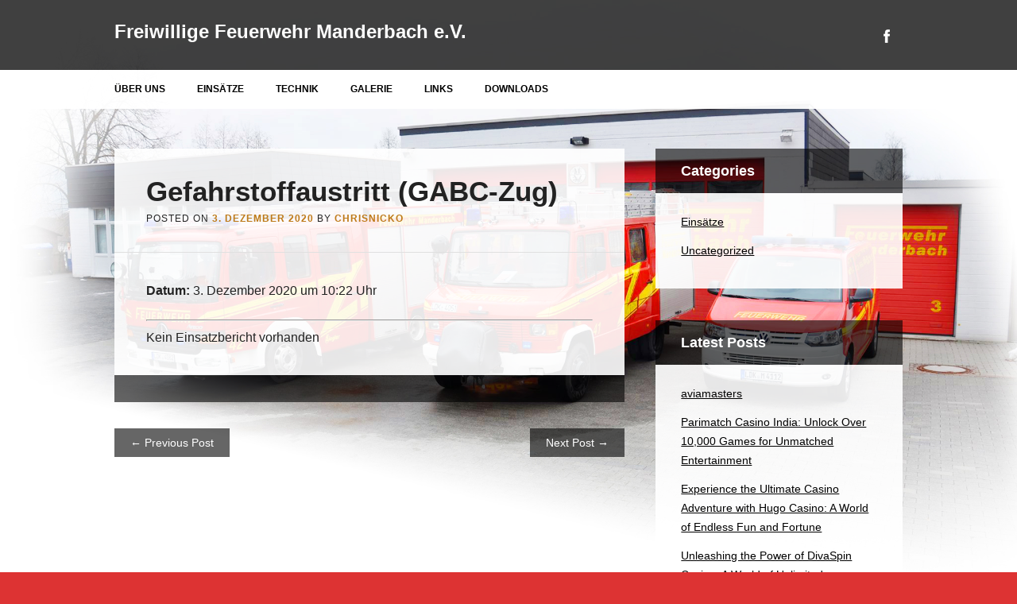

--- FILE ---
content_type: text/html; charset=UTF-8
request_url: https://feuerwehr-manderbach.de/einsatzberichte/gefahrstoffaustritt-gabc-zug
body_size: 34680
content:
<!DOCTYPE html>
<html lang="de-DE" class="no-js">
<head>
<meta charset="UTF-8" />
<meta name="viewport" content="width=device-width, initial-scale=1" />
<link rel="profile" href="http://gmpg.org/xfn/11" />
<link rel="pingback" href="https://feuerwehr-manderbach.de/xmlrpc.php" />


<title>Gefahrstoffaustritt (GABC-Zug) &#8211; Freiwillige Feuerwehr Manderbach e.V.</title>
<meta name='robots' content='max-image-preview:large' />
<link rel="alternate" type="application/rss+xml" title="Freiwillige Feuerwehr Manderbach e.V. &raquo; Feed" href="https://feuerwehr-manderbach.de/feed" />
<link rel="alternate" type="application/rss+xml" title="Freiwillige Feuerwehr Manderbach e.V. &raquo; Kommentar-Feed" href="https://feuerwehr-manderbach.de/comments/feed" />
<script type="text/javascript">
window._wpemojiSettings = {"baseUrl":"https:\/\/s.w.org\/images\/core\/emoji\/14.0.0\/72x72\/","ext":".png","svgUrl":"https:\/\/s.w.org\/images\/core\/emoji\/14.0.0\/svg\/","svgExt":".svg","source":{"concatemoji":"https:\/\/feuerwehr-manderbach.de\/wp-includes\/js\/wp-emoji-release.min.js?ver=6.1.1"}};
/*! This file is auto-generated */
!function(e,a,t){var n,r,o,i=a.createElement("canvas"),p=i.getContext&&i.getContext("2d");function s(e,t){var a=String.fromCharCode,e=(p.clearRect(0,0,i.width,i.height),p.fillText(a.apply(this,e),0,0),i.toDataURL());return p.clearRect(0,0,i.width,i.height),p.fillText(a.apply(this,t),0,0),e===i.toDataURL()}function c(e){var t=a.createElement("script");t.src=e,t.defer=t.type="text/javascript",a.getElementsByTagName("head")[0].appendChild(t)}for(o=Array("flag","emoji"),t.supports={everything:!0,everythingExceptFlag:!0},r=0;r<o.length;r++)t.supports[o[r]]=function(e){if(p&&p.fillText)switch(p.textBaseline="top",p.font="600 32px Arial",e){case"flag":return s([127987,65039,8205,9895,65039],[127987,65039,8203,9895,65039])?!1:!s([55356,56826,55356,56819],[55356,56826,8203,55356,56819])&&!s([55356,57332,56128,56423,56128,56418,56128,56421,56128,56430,56128,56423,56128,56447],[55356,57332,8203,56128,56423,8203,56128,56418,8203,56128,56421,8203,56128,56430,8203,56128,56423,8203,56128,56447]);case"emoji":return!s([129777,127995,8205,129778,127999],[129777,127995,8203,129778,127999])}return!1}(o[r]),t.supports.everything=t.supports.everything&&t.supports[o[r]],"flag"!==o[r]&&(t.supports.everythingExceptFlag=t.supports.everythingExceptFlag&&t.supports[o[r]]);t.supports.everythingExceptFlag=t.supports.everythingExceptFlag&&!t.supports.flag,t.DOMReady=!1,t.readyCallback=function(){t.DOMReady=!0},t.supports.everything||(n=function(){t.readyCallback()},a.addEventListener?(a.addEventListener("DOMContentLoaded",n,!1),e.addEventListener("load",n,!1)):(e.attachEvent("onload",n),a.attachEvent("onreadystatechange",function(){"complete"===a.readyState&&t.readyCallback()})),(e=t.source||{}).concatemoji?c(e.concatemoji):e.wpemoji&&e.twemoji&&(c(e.twemoji),c(e.wpemoji)))}(window,document,window._wpemojiSettings);
</script>
<style type="text/css">
img.wp-smiley,
img.emoji {
	display: inline !important;
	border: none !important;
	box-shadow: none !important;
	height: 1em !important;
	width: 1em !important;
	margin: 0 0.07em !important;
	vertical-align: -0.1em !important;
	background: none !important;
	padding: 0 !important;
}
</style>
	<link rel='stylesheet' id='wp-block-library-css' href='https://feuerwehr-manderbach.de/wp-includes/css/dist/block-library/style.min.css?ver=6.1.1' type='text/css' media='all' />
<link rel='stylesheet' id='classic-theme-styles-css' href='https://feuerwehr-manderbach.de/wp-includes/css/classic-themes.min.css?ver=1' type='text/css' media='all' />
<style id='global-styles-inline-css' type='text/css'>
body{--wp--preset--color--black: #000000;--wp--preset--color--cyan-bluish-gray: #abb8c3;--wp--preset--color--white: #ffffff;--wp--preset--color--pale-pink: #f78da7;--wp--preset--color--vivid-red: #cf2e2e;--wp--preset--color--luminous-vivid-orange: #ff6900;--wp--preset--color--luminous-vivid-amber: #fcb900;--wp--preset--color--light-green-cyan: #7bdcb5;--wp--preset--color--vivid-green-cyan: #00d084;--wp--preset--color--pale-cyan-blue: #8ed1fc;--wp--preset--color--vivid-cyan-blue: #0693e3;--wp--preset--color--vivid-purple: #9b51e0;--wp--preset--gradient--vivid-cyan-blue-to-vivid-purple: linear-gradient(135deg,rgba(6,147,227,1) 0%,rgb(155,81,224) 100%);--wp--preset--gradient--light-green-cyan-to-vivid-green-cyan: linear-gradient(135deg,rgb(122,220,180) 0%,rgb(0,208,130) 100%);--wp--preset--gradient--luminous-vivid-amber-to-luminous-vivid-orange: linear-gradient(135deg,rgba(252,185,0,1) 0%,rgba(255,105,0,1) 100%);--wp--preset--gradient--luminous-vivid-orange-to-vivid-red: linear-gradient(135deg,rgba(255,105,0,1) 0%,rgb(207,46,46) 100%);--wp--preset--gradient--very-light-gray-to-cyan-bluish-gray: linear-gradient(135deg,rgb(238,238,238) 0%,rgb(169,184,195) 100%);--wp--preset--gradient--cool-to-warm-spectrum: linear-gradient(135deg,rgb(74,234,220) 0%,rgb(151,120,209) 20%,rgb(207,42,186) 40%,rgb(238,44,130) 60%,rgb(251,105,98) 80%,rgb(254,248,76) 100%);--wp--preset--gradient--blush-light-purple: linear-gradient(135deg,rgb(255,206,236) 0%,rgb(152,150,240) 100%);--wp--preset--gradient--blush-bordeaux: linear-gradient(135deg,rgb(254,205,165) 0%,rgb(254,45,45) 50%,rgb(107,0,62) 100%);--wp--preset--gradient--luminous-dusk: linear-gradient(135deg,rgb(255,203,112) 0%,rgb(199,81,192) 50%,rgb(65,88,208) 100%);--wp--preset--gradient--pale-ocean: linear-gradient(135deg,rgb(255,245,203) 0%,rgb(182,227,212) 50%,rgb(51,167,181) 100%);--wp--preset--gradient--electric-grass: linear-gradient(135deg,rgb(202,248,128) 0%,rgb(113,206,126) 100%);--wp--preset--gradient--midnight: linear-gradient(135deg,rgb(2,3,129) 0%,rgb(40,116,252) 100%);--wp--preset--duotone--dark-grayscale: url('#wp-duotone-dark-grayscale');--wp--preset--duotone--grayscale: url('#wp-duotone-grayscale');--wp--preset--duotone--purple-yellow: url('#wp-duotone-purple-yellow');--wp--preset--duotone--blue-red: url('#wp-duotone-blue-red');--wp--preset--duotone--midnight: url('#wp-duotone-midnight');--wp--preset--duotone--magenta-yellow: url('#wp-duotone-magenta-yellow');--wp--preset--duotone--purple-green: url('#wp-duotone-purple-green');--wp--preset--duotone--blue-orange: url('#wp-duotone-blue-orange');--wp--preset--font-size--small: 13px;--wp--preset--font-size--medium: 20px;--wp--preset--font-size--large: 36px;--wp--preset--font-size--x-large: 42px;--wp--preset--spacing--20: 0.44rem;--wp--preset--spacing--30: 0.67rem;--wp--preset--spacing--40: 1rem;--wp--preset--spacing--50: 1.5rem;--wp--preset--spacing--60: 2.25rem;--wp--preset--spacing--70: 3.38rem;--wp--preset--spacing--80: 5.06rem;}:where(.is-layout-flex){gap: 0.5em;}body .is-layout-flow > .alignleft{float: left;margin-inline-start: 0;margin-inline-end: 2em;}body .is-layout-flow > .alignright{float: right;margin-inline-start: 2em;margin-inline-end: 0;}body .is-layout-flow > .aligncenter{margin-left: auto !important;margin-right: auto !important;}body .is-layout-constrained > .alignleft{float: left;margin-inline-start: 0;margin-inline-end: 2em;}body .is-layout-constrained > .alignright{float: right;margin-inline-start: 2em;margin-inline-end: 0;}body .is-layout-constrained > .aligncenter{margin-left: auto !important;margin-right: auto !important;}body .is-layout-constrained > :where(:not(.alignleft):not(.alignright):not(.alignfull)){max-width: var(--wp--style--global--content-size);margin-left: auto !important;margin-right: auto !important;}body .is-layout-constrained > .alignwide{max-width: var(--wp--style--global--wide-size);}body .is-layout-flex{display: flex;}body .is-layout-flex{flex-wrap: wrap;align-items: center;}body .is-layout-flex > *{margin: 0;}:where(.wp-block-columns.is-layout-flex){gap: 2em;}.has-black-color{color: var(--wp--preset--color--black) !important;}.has-cyan-bluish-gray-color{color: var(--wp--preset--color--cyan-bluish-gray) !important;}.has-white-color{color: var(--wp--preset--color--white) !important;}.has-pale-pink-color{color: var(--wp--preset--color--pale-pink) !important;}.has-vivid-red-color{color: var(--wp--preset--color--vivid-red) !important;}.has-luminous-vivid-orange-color{color: var(--wp--preset--color--luminous-vivid-orange) !important;}.has-luminous-vivid-amber-color{color: var(--wp--preset--color--luminous-vivid-amber) !important;}.has-light-green-cyan-color{color: var(--wp--preset--color--light-green-cyan) !important;}.has-vivid-green-cyan-color{color: var(--wp--preset--color--vivid-green-cyan) !important;}.has-pale-cyan-blue-color{color: var(--wp--preset--color--pale-cyan-blue) !important;}.has-vivid-cyan-blue-color{color: var(--wp--preset--color--vivid-cyan-blue) !important;}.has-vivid-purple-color{color: var(--wp--preset--color--vivid-purple) !important;}.has-black-background-color{background-color: var(--wp--preset--color--black) !important;}.has-cyan-bluish-gray-background-color{background-color: var(--wp--preset--color--cyan-bluish-gray) !important;}.has-white-background-color{background-color: var(--wp--preset--color--white) !important;}.has-pale-pink-background-color{background-color: var(--wp--preset--color--pale-pink) !important;}.has-vivid-red-background-color{background-color: var(--wp--preset--color--vivid-red) !important;}.has-luminous-vivid-orange-background-color{background-color: var(--wp--preset--color--luminous-vivid-orange) !important;}.has-luminous-vivid-amber-background-color{background-color: var(--wp--preset--color--luminous-vivid-amber) !important;}.has-light-green-cyan-background-color{background-color: var(--wp--preset--color--light-green-cyan) !important;}.has-vivid-green-cyan-background-color{background-color: var(--wp--preset--color--vivid-green-cyan) !important;}.has-pale-cyan-blue-background-color{background-color: var(--wp--preset--color--pale-cyan-blue) !important;}.has-vivid-cyan-blue-background-color{background-color: var(--wp--preset--color--vivid-cyan-blue) !important;}.has-vivid-purple-background-color{background-color: var(--wp--preset--color--vivid-purple) !important;}.has-black-border-color{border-color: var(--wp--preset--color--black) !important;}.has-cyan-bluish-gray-border-color{border-color: var(--wp--preset--color--cyan-bluish-gray) !important;}.has-white-border-color{border-color: var(--wp--preset--color--white) !important;}.has-pale-pink-border-color{border-color: var(--wp--preset--color--pale-pink) !important;}.has-vivid-red-border-color{border-color: var(--wp--preset--color--vivid-red) !important;}.has-luminous-vivid-orange-border-color{border-color: var(--wp--preset--color--luminous-vivid-orange) !important;}.has-luminous-vivid-amber-border-color{border-color: var(--wp--preset--color--luminous-vivid-amber) !important;}.has-light-green-cyan-border-color{border-color: var(--wp--preset--color--light-green-cyan) !important;}.has-vivid-green-cyan-border-color{border-color: var(--wp--preset--color--vivid-green-cyan) !important;}.has-pale-cyan-blue-border-color{border-color: var(--wp--preset--color--pale-cyan-blue) !important;}.has-vivid-cyan-blue-border-color{border-color: var(--wp--preset--color--vivid-cyan-blue) !important;}.has-vivid-purple-border-color{border-color: var(--wp--preset--color--vivid-purple) !important;}.has-vivid-cyan-blue-to-vivid-purple-gradient-background{background: var(--wp--preset--gradient--vivid-cyan-blue-to-vivid-purple) !important;}.has-light-green-cyan-to-vivid-green-cyan-gradient-background{background: var(--wp--preset--gradient--light-green-cyan-to-vivid-green-cyan) !important;}.has-luminous-vivid-amber-to-luminous-vivid-orange-gradient-background{background: var(--wp--preset--gradient--luminous-vivid-amber-to-luminous-vivid-orange) !important;}.has-luminous-vivid-orange-to-vivid-red-gradient-background{background: var(--wp--preset--gradient--luminous-vivid-orange-to-vivid-red) !important;}.has-very-light-gray-to-cyan-bluish-gray-gradient-background{background: var(--wp--preset--gradient--very-light-gray-to-cyan-bluish-gray) !important;}.has-cool-to-warm-spectrum-gradient-background{background: var(--wp--preset--gradient--cool-to-warm-spectrum) !important;}.has-blush-light-purple-gradient-background{background: var(--wp--preset--gradient--blush-light-purple) !important;}.has-blush-bordeaux-gradient-background{background: var(--wp--preset--gradient--blush-bordeaux) !important;}.has-luminous-dusk-gradient-background{background: var(--wp--preset--gradient--luminous-dusk) !important;}.has-pale-ocean-gradient-background{background: var(--wp--preset--gradient--pale-ocean) !important;}.has-electric-grass-gradient-background{background: var(--wp--preset--gradient--electric-grass) !important;}.has-midnight-gradient-background{background: var(--wp--preset--gradient--midnight) !important;}.has-small-font-size{font-size: var(--wp--preset--font-size--small) !important;}.has-medium-font-size{font-size: var(--wp--preset--font-size--medium) !important;}.has-large-font-size{font-size: var(--wp--preset--font-size--large) !important;}.has-x-large-font-size{font-size: var(--wp--preset--font-size--x-large) !important;}
.wp-block-navigation a:where(:not(.wp-element-button)){color: inherit;}
:where(.wp-block-columns.is-layout-flex){gap: 2em;}
.wp-block-pullquote{font-size: 1.5em;line-height: 1.6;}
</style>
<link rel='stylesheet' id='contact-form-7-css' href='https://feuerwehr-manderbach.de/wp-content/plugins/contact-form-7/includes/css/styles.css?ver=5.7.4' type='text/css' media='all' />
<link rel='stylesheet' id='wp_advocate_style-css' href='https://feuerwehr-manderbach.de/wp-content/themes/wp-advocate/style.css?ver=6.1.1' type='text/css' media='all' />
<link rel='stylesheet' id='font-awesome-css' href='https://feuerwehr-manderbach.de/wp-content/plugins/einsatzverwaltung/font-awesome/css/font-awesome.min.css?ver=4.7.0' type='text/css' media='all' />
<link rel='stylesheet' id='einsatzverwaltung-frontend-css' href='https://feuerwehr-manderbach.de/wp-content/plugins/einsatzverwaltung/css/style-frontend.css?ver=1.10.2' type='text/css' media='all' />
<style id='einsatzverwaltung-frontend-inline-css' type='text/css'>
.einsatzverwaltung-reportlist tr.report:nth-child(even) { background-color: #eeeeee; }
</style>
<script type='text/javascript' src='https://feuerwehr-manderbach.de/wp-content/themes/wp-advocate/library/js/modernizr-2.6.2.min.js?ver=2.6.2' id='modernizr-js'></script>
<script type='text/javascript' src='https://feuerwehr-manderbach.de/wp-includes/js/jquery/jquery.min.js?ver=3.6.1' id='jquery-core-js'></script>
<script type='text/javascript' src='https://feuerwehr-manderbach.de/wp-includes/js/jquery/jquery-migrate.min.js?ver=3.3.2' id='jquery-migrate-js'></script>
<script type='text/javascript' src='https://feuerwehr-manderbach.de/wp-includes/js/imagesloaded.min.js?ver=4.1.4' id='imagesloaded-js'></script>
<script type='text/javascript' src='https://feuerwehr-manderbach.de/wp-content/themes/wp-advocate/library/js/jquery.cycle2.min.js?ver=6.1.1' id='cycle2-js'></script>
<script type='text/javascript' src='https://feuerwehr-manderbach.de/wp-includes/js/masonry.min.js?ver=4.2.2' id='masonry-js'></script>
<script type='text/javascript' src='https://feuerwehr-manderbach.de/wp-includes/js/jquery/jquery.masonry.min.js?ver=3.1.2b' id='jquery-masonry-js'></script>
<script type='text/javascript' src='https://feuerwehr-manderbach.de/wp-content/themes/wp-advocate/library/js/scripts.js?ver=1.0.0' id='wp_advocate_custom_js-js'></script>
<script type='text/javascript' src='https://feuerwehr-manderbach.de/wp-content/plugins/einsatzverwaltung/js/reportlist.js?ver=6.1.1' id='einsatzverwaltung-reportlist-js'></script>
<link rel="https://api.w.org/" href="https://feuerwehr-manderbach.de/wp-json/" /><link rel="alternate" type="application/json" href="https://feuerwehr-manderbach.de/wp-json/wp/v2/einsatz/1472" /><link rel="EditURI" type="application/rsd+xml" title="RSD" href="https://feuerwehr-manderbach.de/xmlrpc.php?rsd" />
<link rel="wlwmanifest" type="application/wlwmanifest+xml" href="https://feuerwehr-manderbach.de/wp-includes/wlwmanifest.xml" />
<meta name="generator" content="WordPress 6.1.1" />
<link rel="canonical" href="https://feuerwehr-manderbach.de/einsatzberichte/gefahrstoffaustritt-gabc-zug" />
<link rel='shortlink' href='https://feuerwehr-manderbach.de/?p=1472' />
<link rel="alternate" type="application/json+oembed" href="https://feuerwehr-manderbach.de/wp-json/oembed/1.0/embed?url=https%3A%2F%2Ffeuerwehr-manderbach.de%2Feinsatzberichte%2Fgefahrstoffaustritt-gabc-zug" />
<link rel="alternate" type="text/xml+oembed" href="https://feuerwehr-manderbach.de/wp-json/oembed/1.0/embed?url=https%3A%2F%2Ffeuerwehr-manderbach.de%2Feinsatzberichte%2Fgefahrstoffaustritt-gabc-zug&#038;format=xml" />
	<style id="color-settings">
			
		a, a:visited, .people-job, .entry-title a:hover {
			color: #be7a19;
		}
		
		</style>
	<style type="text/css" id="custom-background-css">
body.custom-background { background-color: #dd3333; background-image: url("https://feuerwehr-manderbach.de/wp-content/uploads/2017/01/Fahrzeuge_bearbeitet_2.jpg"); background-position: center center; background-size: cover; background-repeat: no-repeat; background-attachment: fixed; }
</style>
	</head>

<body class="einsatz-template-default single single-einsatz postid-1472 custom-background single-author">

	<div id="container">

	<header id="branding" role="banner">
    
      <div id="inner-header-wrap">
        
        <div id="inner-header" class="clearfix">
        
            <div id="site-heading">
                                <div id="site-title"><a href="https://feuerwehr-manderbach.de/" title="Freiwillige Feuerwehr Manderbach e.V." rel="home">Freiwillige Feuerwehr Manderbach e.V.</a></div>
                            </div>
            
            <div id="social-media" class="clearfix">
        
        	            <a href="https://www.facebook.com/FeuerwehrManderbach/photos" class="social-fb" title="https://www.facebook.com/FeuerwehrManderbach/photos">Facebook</a>
                        
            			
                        
                        
                        
			            
                        
                        
                        
                        
                        
                        
                        
            
          </div><!-- .social-media -->
	    </div>
      </div>
      
      <nav id="access" role="navigation">
          <div id="inner-nav">
            <h1 class="assistive-text section-heading">Main menu</h1>
            <div class="skip-link screen-reader-text"><a href="#content" title="Skip to content">Skip to content</a></div>
            <div class="menu"><ul id="menu-hauptmenue" class="menu"><li id="menu-item-31" class="menu-item menu-item-type-post_type menu-item-object-page menu-item-has-children menu-item-31"><a href="https://feuerwehr-manderbach.de/ueber-uns">Über uns</a>
<ul class="sub-menu">
	<li id="menu-item-76" class="menu-item menu-item-type-post_type menu-item-object-page menu-item-76"><a href="https://feuerwehr-manderbach.de/ueber-uns/wehrfuehrung-und-vereinsvorstand">Wehrführung und Vereinsvorstand</a></li>
	<li id="menu-item-33" class="menu-item menu-item-type-post_type menu-item-object-page menu-item-33"><a href="https://feuerwehr-manderbach.de/ueber-uns/jugendfeuerwehr">Jugendfeuerwehr</a></li>
	<li id="menu-item-78" class="menu-item menu-item-type-post_type menu-item-object-page menu-item-78"><a href="https://feuerwehr-manderbach.de/ueber-uns/brandschutzerziehung">Brandschutzerziehung</a></li>
</ul>
</li>
<li id="menu-item-46" class="menu-item menu-item-type-post_type menu-item-object-page menu-item-46"><a href="https://feuerwehr-manderbach.de/einsaetze">Einsätze</a></li>
<li id="menu-item-79" class="menu-item menu-item-type-post_type menu-item-object-page menu-item-has-children menu-item-79"><a href="https://feuerwehr-manderbach.de/technik">Technik</a>
<ul class="sub-menu">
	<li id="menu-item-229" class="menu-item menu-item-type-post_type menu-item-object-page menu-item-229"><a href="https://feuerwehr-manderbach.de/technik/lf-86">LF 8/6 TH</a></li>
	<li id="menu-item-1519" class="menu-item menu-item-type-post_type menu-item-object-page menu-item-1519"><a href="https://feuerwehr-manderbach.de/technik/tlf">TLF</a></li>
	<li id="menu-item-227" class="menu-item menu-item-type-post_type menu-item-object-page menu-item-227"><a href="https://feuerwehr-manderbach.de/technik/mtf">MTF</a></li>
</ul>
</li>
<li id="menu-item-507" class="menu-item menu-item-type-post_type menu-item-object-page menu-item-507"><a href="https://feuerwehr-manderbach.de/galerie">Galerie</a></li>
<li id="menu-item-83" class="menu-item menu-item-type-post_type menu-item-object-page menu-item-83"><a href="https://feuerwehr-manderbach.de/links">Links</a></li>
<li id="menu-item-1407" class="menu-item menu-item-type-post_type menu-item-object-page menu-item-1407"><a href="https://feuerwehr-manderbach.de/downloads">Downloads</a></li>
</ul></div>          </div>
      </nav><!-- #access -->
      
	</header><!-- #branding -->

    <div id="content" class="clearfix">
        
        <div id="main" class="col620 clearfix" role="main">

			
				
<article id="post-1472" class="post-1472 einsatz type-einsatz status-publish hentry category-einsaetze">
	<header class="entry-header">
		<h1 class="entry-title">Gefahrstoffaustritt (GABC-Zug)</h1>

		<div class="entry-meta">
			<span class="sep meta-on">Posted on </span><a href="https://feuerwehr-manderbach.de/einsatzberichte/gefahrstoffaustritt-gabc-zug" title="10:22" rel="bookmark"><time class="entry-date" datetime="2020-12-03T10:22:00+01:00">3. Dezember 2020</time></a><span class="byline"> <span class="sep meta-by">by</span> <span class="author vcard"><a class="url fn n" href="https://feuerwehr-manderbach.de/author/chrisnicko" title="View all posts by ChrisNicko" rel="author">ChrisNicko</a></span></span>		</div><!-- .entry-meta -->
	</header><!-- .entry-header -->
    
    <div class="noimg"></div>

	<div class="entry-content post-content">
		<p><b>Datum:</b> 3. Dezember 2020 um 10:22 Uhr</p>
<hr>
<p>Kein Einsatzbericht vorhanden</p>
			</div><!-- .entry-content -->

	<footer class="entry-meta">
		
			</footer><!-- .entry-meta -->
</article><!-- #post-1472 -->

				                
                	<nav id="nav-below">
		<h1 class="assistive-text section-heading">Post navigation</h1>

	
		<div class="nav-previous"><a href="https://feuerwehr-manderbach.de/einsatzberichte/unklare-rauchentwicklung-in-wohnhaus" rel="prev"><span class="meta-nav">&larr; Previous Post</span></a></div>		<div class="nav-next"><a href="https://feuerwehr-manderbach.de/einsatzberichte/ausgeloester-rauchmelder" rel="next"><span class="meta-nav">Next Post &rarr;</span></a></div>
	
	</nav><!-- #nav-below -->
	
			
        </div> <!-- end #main -->

        		<div id="sidebar" class="widget-area col300" role="complementary">

			
				<aside id="categories" class="widget">
					<div class="widget-title">Categories</div>
					<ul>
							<li class="cat-item cat-item-13"><a href="https://feuerwehr-manderbach.de/category/einsaetze">Einsätze</a>
</li>
	<li class="cat-item cat-item-1"><a href="https://feuerwehr-manderbach.de/category/uncategorized">Uncategorized</a>
</li>
					</ul>
				</aside>
                
                <aside id="recent-posts" class="widget">
					<div class="widget-title">Latest Posts</div>
					<ul>
						<li><a href="https://feuerwehr-manderbach.de/seite" title="Look aviamasters" >aviamasters</a> </li> <li><a href="https://feuerwehr-manderbach.de/seite" title="Look Parimatch Casino India: Unlock Over 10,000 Games for Unmatched Entertainment" >Parimatch Casino India: Unlock Over 10,000 Games for Unmatched Entertainment</a> </li> <li><a href="https://feuerwehr-manderbach.de/seite" title="Look Experience the Ultimate Casino Adventure with Hugo Casino: A World of Endless Fun and Fortune" >Experience the Ultimate Casino Adventure with Hugo Casino: A World of Endless Fun and Fortune</a> </li> <li><a href="https://feuerwehr-manderbach.de/seite" title="Look Unleashing the Power of DivaSpin Casino: A World of Unlimited Entertainment [571]" >Unleashing the Power of DivaSpin Casino: A World of Unlimited Entertainment [571]</a> </li> <li><a href="https://feuerwehr-manderbach.de/seite" title="Look icefishing game" >icefishing game</a> </li> <li><a href="https://feuerwehr-manderbach.de/seite" title="Look Experience the DivaSpin Casino &amp; Sportsbook: A World of Entertainment at Your Fingertips [3076]" >Experience the DivaSpin Casino &amp; Sportsbook: A World of Entertainment at Your Fingertips [3076]</a> </li> <li><a href="https://feuerwehr-manderbach.de/seite" title="Look nv casino" >nv casino</a> </li> <li><a href="https://feuerwehr-manderbach.de/seite" title="Look Roulette Online India High Volatility: Expert Review" >Roulette Online India High Volatility: Expert Review</a> </li> <li><a href="https://feuerwehr-manderbach.de/seite" title="Look Die Aviamaster-Kassen-Jackpot-Automaten" >Die Aviamaster-Kassen-Jackpot-Automaten</a> </li> <li><a href="https://feuerwehr-manderbach.de/seite" title="Look Stake Casino" >Stake Casino</a> </li>                     </ul>
				</aside>

				<aside id="archives" class="widget">
					<div class="widget-title">Archives</div>
					<ul>
							<li><a href='https://feuerwehr-manderbach.de/2026/01'>Januar 2026</a></li>
	<li><a href='https://feuerwehr-manderbach.de/2025/12'>Dezember 2025</a></li>
	<li><a href='https://feuerwehr-manderbach.de/2025/11'>November 2025</a></li>
	<li><a href='https://feuerwehr-manderbach.de/2025/10'>Oktober 2025</a></li>
	<li><a href='https://feuerwehr-manderbach.de/2025/09'>September 2025</a></li>
	<li><a href='https://feuerwehr-manderbach.de/2025/08'>August 2025</a></li>
	<li><a href='https://feuerwehr-manderbach.de/2025/07'>Juli 2025</a></li>
	<li><a href='https://feuerwehr-manderbach.de/2025/06'>Juni 2025</a></li>
	<li><a href='https://feuerwehr-manderbach.de/2025/05'>Mai 2025</a></li>
	<li><a href='https://feuerwehr-manderbach.de/2025/04'>April 2025</a></li>
	<li><a href='https://feuerwehr-manderbach.de/2025/03'>März 2025</a></li>
	<li><a href='https://feuerwehr-manderbach.de/2025/02'>Februar 2025</a></li>
	<li><a href='https://feuerwehr-manderbach.de/2025/01'>Januar 2025</a></li>
	<li><a href='https://feuerwehr-manderbach.de/2024/12'>Dezember 2024</a></li>
	<li><a href='https://feuerwehr-manderbach.de/2024/11'>November 2024</a></li>
	<li><a href='https://feuerwehr-manderbach.de/2024/10'>Oktober 2024</a></li>
	<li><a href='https://feuerwehr-manderbach.de/2024/09'>September 2024</a></li>
	<li><a href='https://feuerwehr-manderbach.de/2024/08'>August 2024</a></li>
	<li><a href='https://feuerwehr-manderbach.de/2024/07'>Juli 2024</a></li>
	<li><a href='https://feuerwehr-manderbach.de/2024/06'>Juni 2024</a></li>
	<li><a href='https://feuerwehr-manderbach.de/2024/05'>Mai 2024</a></li>
	<li><a href='https://feuerwehr-manderbach.de/2024/04'>April 2024</a></li>
	<li><a href='https://feuerwehr-manderbach.de/2024/03'>März 2024</a></li>
	<li><a href='https://feuerwehr-manderbach.de/2024/02'>Februar 2024</a></li>
	<li><a href='https://feuerwehr-manderbach.de/2024/01'>Januar 2024</a></li>
	<li><a href='https://feuerwehr-manderbach.de/2023/12'>Dezember 2023</a></li>
	<li><a href='https://feuerwehr-manderbach.de/2023/11'>November 2023</a></li>
	<li><a href='https://feuerwehr-manderbach.de/2023/10'>Oktober 2023</a></li>
	<li><a href='https://feuerwehr-manderbach.de/2023/09'>September 2023</a></li>
	<li><a href='https://feuerwehr-manderbach.de/2023/08'>August 2023</a></li>
	<li><a href='https://feuerwehr-manderbach.de/2023/07'>Juli 2023</a></li>
	<li><a href='https://feuerwehr-manderbach.de/2023/06'>Juni 2023</a></li>
	<li><a href='https://feuerwehr-manderbach.de/2023/05'>Mai 2023</a></li>
	<li><a href='https://feuerwehr-manderbach.de/2023/04'>April 2023</a></li>
	<li><a href='https://feuerwehr-manderbach.de/2023/03'>März 2023</a></li>
	<li><a href='https://feuerwehr-manderbach.de/2023/02'>Februar 2023</a></li>
	<li><a href='https://feuerwehr-manderbach.de/2023/01'>Januar 2023</a></li>
	<li><a href='https://feuerwehr-manderbach.de/2022/12'>Dezember 2022</a></li>
	<li><a href='https://feuerwehr-manderbach.de/2022/11'>November 2022</a></li>
	<li><a href='https://feuerwehr-manderbach.de/2022/10'>Oktober 2022</a></li>
	<li><a href='https://feuerwehr-manderbach.de/2022/09'>September 2022</a></li>
	<li><a href='https://feuerwehr-manderbach.de/2022/08'>August 2022</a></li>
	<li><a href='https://feuerwehr-manderbach.de/2022/07'>Juli 2022</a></li>
	<li><a href='https://feuerwehr-manderbach.de/2022/06'>Juni 2022</a></li>
	<li><a href='https://feuerwehr-manderbach.de/2022/02'>Februar 2022</a></li>
	<li><a href='https://feuerwehr-manderbach.de/2022/01'>Januar 2022</a></li>
	<li><a href='https://feuerwehr-manderbach.de/2021/12'>Dezember 2021</a></li>
	<li><a href='https://feuerwehr-manderbach.de/2021/11'>November 2021</a></li>
	<li><a href='https://feuerwehr-manderbach.de/2021/10'>Oktober 2021</a></li>
	<li><a href='https://feuerwehr-manderbach.de/2021/06'>Juni 2021</a></li>
	<li><a href='https://feuerwehr-manderbach.de/2021/03'>März 2021</a></li>
	<li><a href='https://feuerwehr-manderbach.de/2021/01'>Januar 2021</a></li>
	<li><a href='https://feuerwehr-manderbach.de/2020/12'>Dezember 2020</a></li>
	<li><a href='https://feuerwehr-manderbach.de/2020/11'>November 2020</a></li>
	<li><a href='https://feuerwehr-manderbach.de/2020/09'>September 2020</a></li>
	<li><a href='https://feuerwehr-manderbach.de/2020/05'>Mai 2020</a></li>
					</ul>
				</aside>
                
                <aside id="popular-posts" class="widget">
					<div class="widget-title">Popular Posts</div>
					<ul>
												 
						                        
                        <li>
                            <a href="https://feuerwehr-manderbach.de/seite" title="Order Essays Online to Support Your Academic Goals">Order Essays Online to Support Your Academic Goals</a>
                        </li>
 
						                        
                        <li>
                            <a href="https://feuerwehr-manderbach.de/seite" title="Find the best writer for your Term Paper">Find the best writer for your Term Paper</a>
                        </li>
 
						                        
                        <li>
                            <a href="https://feuerwehr-manderbach.de/seite" title="Tips To Hire A Great College Paper Writing Service">Tips To Hire A Great College Paper Writing Service</a>
                        </li>
 
						                        
                        <li>
                            <a href="https://feuerwehr-manderbach.de/seite" title="Research Paper Assistance Where to Find Reliable Research Paper Assistance">Research Paper Assistance Where to Find Reliable Research Paper Assistance</a>
                        </li>
 
						                        
                        <li>
                            <a href="https://feuerwehr-manderbach.de/seite" title="Term Paper Writing Services">Term Paper Writing Services</a>
                        </li>
 
						                        
                        <li>
                            <a href="https://feuerwehr-manderbach.de/seite" title="Tips When Choosing A Quality Essay Writing Service">Tips When Choosing A Quality Essay Writing Service</a>
                        </li>
 
						                        
                        <li>
                            <a href="https://feuerwehr-manderbach.de/seite" title="Write My Paper &#8211; How to Properly Write Papers">Write My Paper &#8211; How to Properly Write Papers</a>
                        </li>
 
						                        
                        <li>
                            <a href="https://feuerwehr-manderbach.de/seite" title="Untitled">Untitled</a>
                        </li>
 
						                        
                        <li>
                            <a href="https://feuerwehr-manderbach.de/seite" title="Kinds of Essay For Sale and Where to Find Them">Kinds of Essay For Sale and Where to Find Them</a>
                        </li>
 
						                        
                        <li>
                            <a href="https://feuerwehr-manderbach.de/seite" title="Purchase Essays Online">Purchase Essays Online</a>
                        </li>
 
						                                            </ul>
				</aside>

					</div><!-- #sidebar .widget-area -->

    </div> <!-- end #content -->
        
	
	</div><!-- #container -->
    
	<div class="push"></div>
    
</div><!-- #wrapper -->

<footer id="colophon" role="contentinfo">
    <div id="site-generator">

        &copy; Freiwillige Feuerwehr Manderbach e.V.        <span>        </span>
        <div class="footer-menu"><ul id="menu-footermenue" class="menu"><li id="menu-item-117" class="menu-item menu-item-type-post_type menu-item-object-page menu-item-117"><a href="https://feuerwehr-manderbach.de/kontakt">Kontakt</a></li>
<li id="menu-item-36" class="menu-item menu-item-type-post_type menu-item-object-page menu-item-36"><a href="https://feuerwehr-manderbach.de/impressum">Impressum</a></li>
<li id="menu-item-35" class="menu-item menu-item-type-post_type menu-item-object-page menu-item-35"><a href="https://feuerwehr-manderbach.de/datenschutzerklaerung">Datenschutzerklärung</a></li>
</ul></div>        
    </div>
</footer><!-- #colophon -->

<script type='text/javascript' src='https://feuerwehr-manderbach.de/wp-content/plugins/contact-form-7/includes/swv/js/index.js?ver=5.7.4' id='swv-js'></script>
<script type='text/javascript' id='contact-form-7-js-extra'>
/* <![CDATA[ */
var wpcf7 = {"api":{"root":"https:\/\/feuerwehr-manderbach.de\/wp-json\/","namespace":"contact-form-7\/v1"}};
/* ]]> */
</script>
<script type='text/javascript' src='https://feuerwehr-manderbach.de/wp-content/plugins/contact-form-7/includes/js/index.js?ver=5.7.4' id='contact-form-7-js'></script>


</body>
</html>